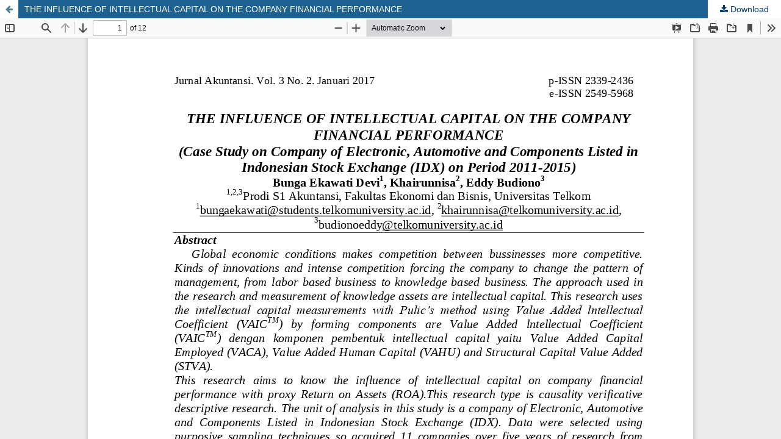

--- FILE ---
content_type: text/html; charset=utf-8
request_url: https://e-jurnal.lppmunsera.org/index.php/Akuntansi/article/view/214/275
body_size: 872
content:
<!DOCTYPE html>
<html lang="en" xml:lang="en">
<head>
	<meta http-equiv="Content-Type" content="text/html; charset=utf-8" />
	<meta name="viewport" content="width=device-width, initial-scale=1.0">
	<title>View of THE INFLUENCE OF INTELLECTUAL CAPITAL ON THE COMPANY FINANCIAL PERFORMANCE</title>

	
<meta name="generator" content="Open Journal Systems 3.4.0.8">
	<link rel="stylesheet" href="https://e-jurnal.lppmunsera.org/index.php/Akuntansi/$$$call$$$/page/page/css?name=stylesheet" type="text/css" /><link rel="stylesheet" href="https://e-jurnal.lppmunsera.org/lib/pkp/styles/fontawesome/fontawesome.css?v=3.4.0.8" type="text/css" /><link rel="stylesheet" href="https://e-jurnal.lppmunsera.org/public/journals/8/styleSheet.css?d=" type="text/css" />
	<script src="https://e-jurnal.lppmunsera.org/lib/pkp/lib/vendor/components/jquery/jquery.min.js?v=3.4.0.8" type="text/javascript"></script><script src="https://e-jurnal.lppmunsera.org/lib/pkp/lib/vendor/components/jqueryui/jquery-ui.min.js?v=3.4.0.8" type="text/javascript"></script><script src="https://e-jurnal.lppmunsera.org/plugins/themes/default/js/lib/popper/popper.js?v=3.4.0.8" type="text/javascript"></script><script src="https://e-jurnal.lppmunsera.org/plugins/themes/default/js/lib/bootstrap/util.js?v=3.4.0.8" type="text/javascript"></script><script src="https://e-jurnal.lppmunsera.org/plugins/themes/default/js/lib/bootstrap/dropdown.js?v=3.4.0.8" type="text/javascript"></script><script src="https://e-jurnal.lppmunsera.org/plugins/themes/default/js/main.js?v=3.4.0.8" type="text/javascript"></script>
</head>
<body class="pkp_page_article pkp_op_view">

		<header class="header_view">

		<a href="https://e-jurnal.lppmunsera.org/index.php/Akuntansi/article/view/214" class="return">
			<span class="pkp_screen_reader">
									Return to Article Details
							</span>
		</a>

		<a href="https://e-jurnal.lppmunsera.org/index.php/Akuntansi/article/view/214" class="title">
			THE INFLUENCE OF INTELLECTUAL CAPITAL ON THE COMPANY FINANCIAL PERFORMANCE
		</a>

		<a href="https://e-jurnal.lppmunsera.org/index.php/Akuntansi/article/download/214/275/613" class="download" download>
			<span class="label">
				Download
			</span>
			<span class="pkp_screen_reader">
				Download PDF
			</span>
		</a>

	</header>

	<script type="text/javascript">
		// Creating iframe's src in JS instead of Smarty so that EZProxy-using sites can find our domain in $pdfUrl and do their rewrites on it.
		$(document).ready(function() {
			var urlBase = "https://e-jurnal.lppmunsera.org/plugins/generic/pdfJsViewer/pdf.js/web/viewer.html?file=";
			var pdfUrl = "https://e-jurnal.lppmunsera.org/index.php/Akuntansi/article/download/214/275/613";
			$("#pdfCanvasContainer > iframe").attr("src", urlBase + encodeURIComponent(pdfUrl));
		});
	</script>

	<div id="pdfCanvasContainer" class="galley_view">
				<iframe src="" width="100%" height="100%" style="min-height: 500px;" title="PDF of THE INFLUENCE OF INTELLECTUAL CAPITAL ON THE COMPANY FINANCIAL PERFORMANCE" allowfullscreen webkitallowfullscreen></iframe>
	</div>
	
</body>
</html>


--- FILE ---
content_type: text/css
request_url: https://e-jurnal.lppmunsera.org/public/journals/8/styleSheet.css?d=
body_size: 1892
content:
@import url('https://fonts.googleapis.com/css?family=Titillium+Web&display=swap');
@import url('https://fonts.googleapis.com/css?family=Yanone+Kaffeesatz&display=swap');
.journals ul .body .description a {display: inline;}
html, body, * {font-family: helvetica, calibri; }
body {background-image: url(https://encrypted-tbn0.gstatic.com/images?q=tbn%3AANd9GcTujT9m3ARTioPCeoB2NXQqtcLkIRHyQEkm1cf3PRb2oB_Puirh&usqp=CAU);}
a { color: #033D67; }
a:hover { color: #0b6ab0; }
.cmp_button_wire, .obj_galley_link { background: #033D67; border: 1px solid #033D67; color: #fff; }
.obj_article_summary { border: 1px solid #033D67; padding: 10px; border-radius: 5px; box-shadow: 3px 3px #033D67;
}

.pkp_site_name {margin: 0;}
.pkp_site_name > a {padding-top: 0; padding-bottom: 0;}
.pkp_site_name_wrapper {padding-left: 0; padding-right: 0; margin: 0;}
.pkp_site_name .is_img img {max-height: 100%; max-width: 100%; }

.pkp_navigation_user_wrapper {top: 0; right: 0; padding:0;}
.pkp_navigation_user_wrapper .pkp_navigation_user {font-family: helvetica, calibri ; font-weight: normal;}
.pkp_navigation_user_wrapper .pkp_navigation_user > li.profile { font-family: helvetica, calibri; color:#fff }
.pkp_navigation_user_wrapper .pkp_navigation_user > li.profile > a { font-family: helvetica, calibri ; font-weight: normal !important; padding-right: 10px; color:#fff}
.pkp_navigation_user_wrapper .pkp_navigation_user > li.profile > ul.dropdown-menu { border-radius: 0 !important;}
.pkp_navigation_user_wrapper .pkp_navigation_user > li.profile > ul.dropdown-menu > li > a { font-family: helvetica, calibri ; font-weight: normal !important;}
.pkp_navigation_user { background: #d6e667;}
.pkp_navigation_user > li > a, .pkp_navigation_user > li.in_focus > a, .pkp_navigation_user > li > a:hover, .pkp_navigation_user > li > a:focus { color: #fff; }

.pkp_navigation_primary_row {background: #000094;}
.pkp_navigation_primary_row .pkp_navigation_primary_wrapper ul li {padding: 0 !important;margin: 0 !important;}
.pkp_navigation_primary_row .pkp_navigation_primary_wrapper ul li a {margin: 0 !important; padding: 0 10px !important; line-height: 40px !important; }
.pkp_navigation_primary_row .pkp_navigation_primary_wrapper ul li, .pkp_navigation_primary_row .pkp_navigation_primary_wrapper ul li a {font-family:Sunflower, helvetica, calibri; color: #FFFFFF !important; font-weight: normal !important}
.pkp_navigation_primary_row .pkp_navigation_primary_wrapper ul li a:hover {background: rgba(0,0,0,.3) !important}
.pkp_navigation_primary_row .pkp_navigation_primary_wrapper ul li ul, .pkp_navigation_primary_row .pkp_navigation_primary_wrapper ul li ul li a:hover {border-radius: 0 !important; -webkit-border-radius: 0 !important; -o-border-radius: 0 !important;}
.pkp_navigation_primary_row .pkp_navigation_primary_wrapper ul li ul { background: ##000094 !important}
.pkp_navigation_primary_row .pkp_navigation_primary_wrapper ul li ul li { border-bottom: solid 1px rgba(255,255,255,.35) !important;}
.pkp_navigation_primary_row .pkp_navigation_primary_wrapper ul li ul li:last-child { border-bottom: none !important;}
.pkp_navigation_primary_row .pkp_navigation_primary_wrapper .pkp_search .search_controls a.headerSearchPrompt.search_prompt {font-family: Sunflower, helvetica, calibri; color: #FFFFFF !important}
.pkp_navigation_primary_row .pkp_navigation_primary_wrapper .pkp_search.is_open input[type=text] {font-family: Sunflower, helvetica, calibri;}

.pkp_structure_page {margin:auto; width: 1162px; padding-bottom: 0 !important; border-left: 1px solid gray; border-right: 1px solid gray; background: url(http://anwardani.github.io/css-ojs3/imgs/backjaps.png); }
.pkp_structure_content { padding-top: 0; width: 1160px;background: #fff;}
.pkp_structure_sidebar .pkp_block .title {font-family: 'Titillium Web', helvetica, calibri; background: #033d67; border-left: 10px solid ##000094; padding: 10px 5px; border-radius: 0 5px 0 0; color:#d6e667;}
h1,h2,h3,h4,h5,h6 {font-family: 'Titillium Web', helvetica, calibri;}

@media (max-width: 1000px) {
.pkp_structure_page {margin:auto; width: 100%; }
.pkp_structure_content { width: 100%; }   
}

.pkp_block {margin: 0 !important}
#customblock-Sidebar_menu.pkp_block {margin: 0 !important; padding: 0 !important}
#customblock-Sidebar_menu.pkp_block ul, #customblock-Sidebar_menu.pkp_block ul li {margin: 0 !important; padding: 0 !important; list-style: none;}
#customblock-Sidebar_menu.pkp_block ul li {background: #171782 !important; border-bottom: solid 1px rgb(204, 164, 99)}
#customblock-Sidebar_menu.pkp_block ul li:last-child {border-bottom: none}
#customblock-Sidebar_menu.pkp_block ul li a {background: #171782 !important; display: block; line-height: 40px; padding: 0 10px 0 20px; color: #FFFFFF;}
.pkp_block.block_make_submission .content {margin: 0 !important; padding: 0 !important; text-align: center !important}
.pkp_block.block_make_submission .content a { background: #171782; line-height: 40px; font-family : Sunflower, helvetica, calibri; color: #FFFFFF}
.pkp_block.block_make_submission .content a:hover { background: rgba(0,0,0,0.25) !important;  color: #333333}

.obj_article_summary .item.doi .label {background: url(/public/journals/8/images/icon-doi.png) left center no-repeat;width: 25px !important; height:24px !important; color: transparent; text-indent: 100%;white-space: nowrap;overflow: hidden;}
.obj_article_summary .item.stats .abstract, .obj_article_summary .item.stats .galley {position:relative;}   
.obj_article_summary .item.stats .abstract {margin-left: 20px; margin-right: 10px;}   
.obj_article_summary .item.stats .galley {margin-left: 25px;}   
.obj_article_summary .item.stats .abstract:before { content: "\f080";  font-family: FontAwesome; left:-15px; position:absolute; top:0; }
.obj_article_summary .item.stats .galley:before { content: "\f1c1";  font-family: FontAwesome; left:-15px; position:absolute; top:0; }

.pkp_structure_footer_wrapper{border-bottom: none !important;}
.pkp_block {padding: 15px 10px;}

#customblock-Tools .content>.content div{width: 70% !important; margin: auto;}
#customblock-Tools .content>.content div a img{width: 90% !important;}
#customblock-Visitor_statistics .content>.content .supercounter,#customblock-Visitor_statistics .content>.content .statcounter {text-align:center;}
.sidebar-block{ background:#171782; padding: 5px 2px 5px 10px; color : #fff; margin: 10px -10px;}

.cmp_announcements .obj_announcement_summary.full_width {width: 100% !important;}
.cmp_announcements .obj_announcement_summary .summary p {line-height: 1.3em; margin-top: 0 !important; margin-bottom: 1em !important;}

.pkp_structure_footer .pkp_footer_content {background: #d6e667; padding: 10px !important;}
.pkp_structure_footer .pkp_footer_content p {margin: 0}
.pkp_structure_footer .pkp_brand_footer {background: ##000094; height: auto !important; padding: 10px;}
.pkp_structure_footer .pkp_brand_footer img {width: 48px !important; height: auto; display:none;}
#customblock-custom_css{ display: none;}

.pkp_structure_head {
   border-bottom: 1px solid #ddd;
/*
background: url(https://static.vecteezy.com/system/resources/previews/000/171/654/non_2x/global-maps-connection-vector-background.jpg);
background-position: 0% 30%; */
}
.has_site_logo .pkp_head_wrapper { width: 100%; }
.pkp_site_name, .pkp_navigation_primary_wrapper, .pkp_navigation_user { width: 1162px; }
.pkp_structure_footer_wrapper { background: transparent;}
.pkp_head_wrapper { padding-top: 30px; }
.pkp_site_name .is_text {
    font-family: 'Titillium Web', sans-serif;
    font-size: 40px;
    font-weight: 700;
    color: #fdfdfd;
   padding: 50px 30px;
   text-shadow: 2px 2px #959595;
}
.pkp_page_index .current_issue .current_issue_title {
    font-family: 'Titillium Web', sans-serif;
    font-size: 1.5em;
}
.pkp_structure_main h1, .pkp_structure_main h2, .pkp_structure_main h3, .pkp_structure_main h4 {
    font-family: 'Titillium Web', sans-serif;
}
.published::before {
    content: "\f073";
    font-family: FontAwesome;
    top: 0;
    color : #033d67;
}
.current_issue_title::before {
    content: "\f02d";
    font-family: FontAwesome;
    top: 0;
    color : #033d67;
}
ul.galleys_links li::before {
    content: "\f080";
    font-family: FontAwesome;
    top: 0;
}
ul.galleys_links li {
    font-size: 10pt;
}
.authors::before {
    content: "\f007";
    font-family: FontAwesome;
    top: 0;
}
#customblock-Sidebar_menu.pkp_block ul li a:hover {
    background: ##000094 !important;
}
.pkp_site_name {
    font-size: 0 !important;
}
.name, .affiliation {
    font-size: 13px !important;
}
.contact h3 {
    font-size: 24px !important;
}